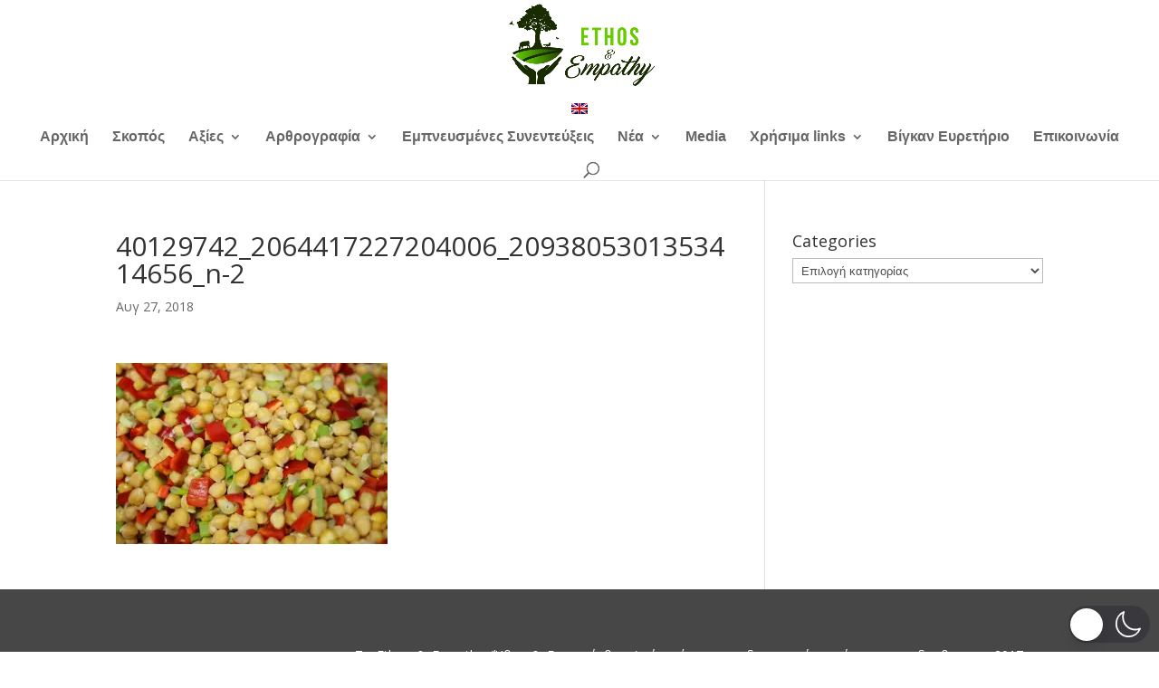

--- FILE ---
content_type: text/html; charset=UTF-8
request_url: https://ethosandempathy.org/2018/08/27/mia-anthropistiki-drasi-me-sevasmo-pros-ta-zoa-kai-to-perivallon/40129742_2064417227204006_2093805301353414656_n-2/
body_size: 13786
content:
<!DOCTYPE html>
<html lang="el"  data-wp-dark-mode-preset="0">
<head>
	<meta charset="UTF-8" />
<meta http-equiv="X-UA-Compatible" content="IE=edge">
	<link rel="pingback" href="https://ethosandempathy.org/xmlrpc.php" />

	<script type="text/javascript">
		document.documentElement.className = 'js';
	</script>

	<script>var et_site_url='https://ethosandempathy.org';var et_post_id='2256';function et_core_page_resource_fallback(a,b){"undefined"===typeof b&&(b=a.sheet.cssRules&&0===a.sheet.cssRules.length);b&&(a.onerror=null,a.onload=null,a.href?a.href=et_site_url+"/?et_core_page_resource="+a.id+et_post_id:a.src&&(a.src=et_site_url+"/?et_core_page_resource="+a.id+et_post_id))}
</script><meta name='robots' content='index, follow, max-image-preview:large, max-snippet:-1, max-video-preview:-1' />
<link rel="alternate" hreflang="el" href="https://ethosandempathy.org/2018/08/27/mia-anthropistiki-drasi-me-sevasmo-pros-ta-zoa-kai-to-perivallon/40129742_2064417227204006_2093805301353414656_n-2/" />
<link rel="alternate" hreflang="en-us" href="https://ethosandempathy.org/en/40129742_2064417227204006_2093805301353414656_n-2-2/" />
<link rel="alternate" hreflang="x-default" href="https://ethosandempathy.org/2018/08/27/mia-anthropistiki-drasi-me-sevasmo-pros-ta-zoa-kai-to-perivallon/40129742_2064417227204006_2093805301353414656_n-2/" />

	<!-- This site is optimized with the Yoast SEO plugin v20.11 - https://yoast.com/wordpress/plugins/seo/ -->
	<title>40129742_2064417227204006_2093805301353414656_n-2 - Ethos and Empathy</title>
	<link rel="canonical" href="https://ethosandempathy.org/2018/08/27/mia-anthropistiki-drasi-me-sevasmo-pros-ta-zoa-kai-to-perivallon/40129742_2064417227204006_2093805301353414656_n-2/" />
	<meta property="og:locale" content="el_GR" />
	<meta property="og:type" content="article" />
	<meta property="og:title" content="40129742_2064417227204006_2093805301353414656_n-2 - Ethos and Empathy" />
	<meta property="og:url" content="https://ethosandempathy.org/2018/08/27/mia-anthropistiki-drasi-me-sevasmo-pros-ta-zoa-kai-to-perivallon/40129742_2064417227204006_2093805301353414656_n-2/" />
	<meta property="og:site_name" content="Ethos and Empathy" />
	<meta property="og:image" content="https://ethosandempathy.org/2018/08/27/mia-anthropistiki-drasi-me-sevasmo-pros-ta-zoa-kai-to-perivallon/40129742_2064417227204006_2093805301353414656_n-2" />
	<meta property="og:image:width" content="2052" />
	<meta property="og:image:height" content="1368" />
	<meta property="og:image:type" content="image/jpeg" />
	<meta name="twitter:card" content="summary_large_image" />
	<script type="application/ld+json" class="yoast-schema-graph">{"@context":"https://schema.org","@graph":[{"@type":"WebPage","@id":"https://ethosandempathy.org/2018/08/27/mia-anthropistiki-drasi-me-sevasmo-pros-ta-zoa-kai-to-perivallon/40129742_2064417227204006_2093805301353414656_n-2/","url":"https://ethosandempathy.org/2018/08/27/mia-anthropistiki-drasi-me-sevasmo-pros-ta-zoa-kai-to-perivallon/40129742_2064417227204006_2093805301353414656_n-2/","name":"40129742_2064417227204006_2093805301353414656_n-2 - Ethos and Empathy","isPartOf":{"@id":"https://ethosandempathy.org/#website"},"primaryImageOfPage":{"@id":"https://ethosandempathy.org/2018/08/27/mia-anthropistiki-drasi-me-sevasmo-pros-ta-zoa-kai-to-perivallon/40129742_2064417227204006_2093805301353414656_n-2/#primaryimage"},"image":{"@id":"https://ethosandempathy.org/2018/08/27/mia-anthropistiki-drasi-me-sevasmo-pros-ta-zoa-kai-to-perivallon/40129742_2064417227204006_2093805301353414656_n-2/#primaryimage"},"thumbnailUrl":"https://i0.wp.com/ethosandempathy.org/wp-content/uploads/2018/08/40129742_2064417227204006_2093805301353414656_n-2-1.jpg?fit=2052%2C1368&ssl=1","datePublished":"2018-08-27T17:23:52+00:00","dateModified":"2018-08-27T17:23:52+00:00","breadcrumb":{"@id":"https://ethosandempathy.org/2018/08/27/mia-anthropistiki-drasi-me-sevasmo-pros-ta-zoa-kai-to-perivallon/40129742_2064417227204006_2093805301353414656_n-2/#breadcrumb"},"inLanguage":"el","potentialAction":[{"@type":"ReadAction","target":["https://ethosandempathy.org/2018/08/27/mia-anthropistiki-drasi-me-sevasmo-pros-ta-zoa-kai-to-perivallon/40129742_2064417227204006_2093805301353414656_n-2/"]}]},{"@type":"ImageObject","inLanguage":"el","@id":"https://ethosandempathy.org/2018/08/27/mia-anthropistiki-drasi-me-sevasmo-pros-ta-zoa-kai-to-perivallon/40129742_2064417227204006_2093805301353414656_n-2/#primaryimage","url":"https://i0.wp.com/ethosandempathy.org/wp-content/uploads/2018/08/40129742_2064417227204006_2093805301353414656_n-2-1.jpg?fit=2052%2C1368&ssl=1","contentUrl":"https://i0.wp.com/ethosandempathy.org/wp-content/uploads/2018/08/40129742_2064417227204006_2093805301353414656_n-2-1.jpg?fit=2052%2C1368&ssl=1"},{"@type":"BreadcrumbList","@id":"https://ethosandempathy.org/2018/08/27/mia-anthropistiki-drasi-me-sevasmo-pros-ta-zoa-kai-to-perivallon/40129742_2064417227204006_2093805301353414656_n-2/#breadcrumb","itemListElement":[{"@type":"ListItem","position":1,"name":"Home","item":"https://ethosandempathy.org/"},{"@type":"ListItem","position":2,"name":"Μία ανθρωπιστική δράση με σεβασμό προς το περιβάλλον και τα ζώα","item":"https://ethosandempathy.org/2018/08/27/mia-anthropistiki-drasi-me-sevasmo-pros-ta-zoa-kai-to-perivallon/"},{"@type":"ListItem","position":3,"name":"40129742_2064417227204006_2093805301353414656_n-2"}]},{"@type":"WebSite","@id":"https://ethosandempathy.org/#website","url":"https://ethosandempathy.org/","name":"Ethos and Empathy","description":"Ethos and Empathy","potentialAction":[{"@type":"SearchAction","target":{"@type":"EntryPoint","urlTemplate":"https://ethosandempathy.org/?s={search_term_string}"},"query-input":"required name=search_term_string"}],"inLanguage":"el"}]}</script>
	<!-- / Yoast SEO plugin. -->


<link rel='dns-prefetch' href='//stats.wp.com' />
<link rel='dns-prefetch' href='//fonts.googleapis.com' />
<link rel='dns-prefetch' href='//v0.wordpress.com' />
<link rel='dns-prefetch' href='//i0.wp.com' />
<link rel='dns-prefetch' href='//jetpack.wordpress.com' />
<link rel='dns-prefetch' href='//s0.wp.com' />
<link rel='dns-prefetch' href='//public-api.wordpress.com' />
<link rel='dns-prefetch' href='//0.gravatar.com' />
<link rel='dns-prefetch' href='//1.gravatar.com' />
<link rel='dns-prefetch' href='//2.gravatar.com' />
<link rel='dns-prefetch' href='//widgets.wp.com' />
<link rel="alternate" type="application/rss+xml" title="Ροή RSS &raquo; Ethos and Empathy" href="https://ethosandempathy.org/feed/" />
		<!-- This site uses the Google Analytics by ExactMetrics plugin v7.27.0 - Using Analytics tracking - https://www.exactmetrics.com/ -->
		<!-- Note: ExactMetrics is not currently configured on this site. The site owner needs to authenticate with Google Analytics in the ExactMetrics settings panel. -->
					<!-- No tracking code set -->
				<!-- / Google Analytics by ExactMetrics -->
		<script type="text/javascript">
/* <![CDATA[ */
window._wpemojiSettings = {"baseUrl":"https:\/\/s.w.org\/images\/core\/emoji\/15.0.3\/72x72\/","ext":".png","svgUrl":"https:\/\/s.w.org\/images\/core\/emoji\/15.0.3\/svg\/","svgExt":".svg","source":{"concatemoji":"https:\/\/ethosandempathy.org\/wp-includes\/js\/wp-emoji-release.min.js?ver=6.5.7"}};
/*! This file is auto-generated */
!function(i,n){var o,s,e;function c(e){try{var t={supportTests:e,timestamp:(new Date).valueOf()};sessionStorage.setItem(o,JSON.stringify(t))}catch(e){}}function p(e,t,n){e.clearRect(0,0,e.canvas.width,e.canvas.height),e.fillText(t,0,0);var t=new Uint32Array(e.getImageData(0,0,e.canvas.width,e.canvas.height).data),r=(e.clearRect(0,0,e.canvas.width,e.canvas.height),e.fillText(n,0,0),new Uint32Array(e.getImageData(0,0,e.canvas.width,e.canvas.height).data));return t.every(function(e,t){return e===r[t]})}function u(e,t,n){switch(t){case"flag":return n(e,"\ud83c\udff3\ufe0f\u200d\u26a7\ufe0f","\ud83c\udff3\ufe0f\u200b\u26a7\ufe0f")?!1:!n(e,"\ud83c\uddfa\ud83c\uddf3","\ud83c\uddfa\u200b\ud83c\uddf3")&&!n(e,"\ud83c\udff4\udb40\udc67\udb40\udc62\udb40\udc65\udb40\udc6e\udb40\udc67\udb40\udc7f","\ud83c\udff4\u200b\udb40\udc67\u200b\udb40\udc62\u200b\udb40\udc65\u200b\udb40\udc6e\u200b\udb40\udc67\u200b\udb40\udc7f");case"emoji":return!n(e,"\ud83d\udc26\u200d\u2b1b","\ud83d\udc26\u200b\u2b1b")}return!1}function f(e,t,n){var r="undefined"!=typeof WorkerGlobalScope&&self instanceof WorkerGlobalScope?new OffscreenCanvas(300,150):i.createElement("canvas"),a=r.getContext("2d",{willReadFrequently:!0}),o=(a.textBaseline="top",a.font="600 32px Arial",{});return e.forEach(function(e){o[e]=t(a,e,n)}),o}function t(e){var t=i.createElement("script");t.src=e,t.defer=!0,i.head.appendChild(t)}"undefined"!=typeof Promise&&(o="wpEmojiSettingsSupports",s=["flag","emoji"],n.supports={everything:!0,everythingExceptFlag:!0},e=new Promise(function(e){i.addEventListener("DOMContentLoaded",e,{once:!0})}),new Promise(function(t){var n=function(){try{var e=JSON.parse(sessionStorage.getItem(o));if("object"==typeof e&&"number"==typeof e.timestamp&&(new Date).valueOf()<e.timestamp+604800&&"object"==typeof e.supportTests)return e.supportTests}catch(e){}return null}();if(!n){if("undefined"!=typeof Worker&&"undefined"!=typeof OffscreenCanvas&&"undefined"!=typeof URL&&URL.createObjectURL&&"undefined"!=typeof Blob)try{var e="postMessage("+f.toString()+"("+[JSON.stringify(s),u.toString(),p.toString()].join(",")+"));",r=new Blob([e],{type:"text/javascript"}),a=new Worker(URL.createObjectURL(r),{name:"wpTestEmojiSupports"});return void(a.onmessage=function(e){c(n=e.data),a.terminate(),t(n)})}catch(e){}c(n=f(s,u,p))}t(n)}).then(function(e){for(var t in e)n.supports[t]=e[t],n.supports.everything=n.supports.everything&&n.supports[t],"flag"!==t&&(n.supports.everythingExceptFlag=n.supports.everythingExceptFlag&&n.supports[t]);n.supports.everythingExceptFlag=n.supports.everythingExceptFlag&&!n.supports.flag,n.DOMReady=!1,n.readyCallback=function(){n.DOMReady=!0}}).then(function(){return e}).then(function(){var e;n.supports.everything||(n.readyCallback(),(e=n.source||{}).concatemoji?t(e.concatemoji):e.wpemoji&&e.twemoji&&(t(e.twemoji),t(e.wpemoji)))}))}((window,document),window._wpemojiSettings);
/* ]]> */
</script>
<meta content="Divi v.3.18.9" name="generator"/><style id='wp-emoji-styles-inline-css' type='text/css'>

	img.wp-smiley, img.emoji {
		display: inline !important;
		border: none !important;
		box-shadow: none !important;
		height: 1em !important;
		width: 1em !important;
		margin: 0 0.07em !important;
		vertical-align: -0.1em !important;
		background: none !important;
		padding: 0 !important;
	}
</style>
<link rel='stylesheet' id='wp-block-library-css' href='https://ethosandempathy.org/wp-includes/css/dist/block-library/style.min.css?ver=6.5.7' type='text/css' media='all' />
<style id='wp-block-library-inline-css' type='text/css'>
.has-text-align-justify{text-align:justify;}
</style>
<link rel='stylesheet' id='jetpack-videopress-video-block-view-css' href='https://ethosandempathy.org/wp-content/plugins/jetpack/jetpack_vendor/automattic/jetpack-videopress/build/block-editor/blocks/video/view.css?minify=false&#038;ver=34ae973733627b74a14e' type='text/css' media='all' />
<link rel='stylesheet' id='mediaelement-css' href='https://ethosandempathy.org/wp-includes/js/mediaelement/mediaelementplayer-legacy.min.css?ver=4.2.17' type='text/css' media='all' />
<link rel='stylesheet' id='wp-mediaelement-css' href='https://ethosandempathy.org/wp-includes/js/mediaelement/wp-mediaelement.min.css?ver=6.5.7' type='text/css' media='all' />
<style id='classic-theme-styles-inline-css' type='text/css'>
/*! This file is auto-generated */
.wp-block-button__link{color:#fff;background-color:#32373c;border-radius:9999px;box-shadow:none;text-decoration:none;padding:calc(.667em + 2px) calc(1.333em + 2px);font-size:1.125em}.wp-block-file__button{background:#32373c;color:#fff;text-decoration:none}
</style>
<style id='global-styles-inline-css' type='text/css'>
body{--wp--preset--color--black: #000000;--wp--preset--color--cyan-bluish-gray: #abb8c3;--wp--preset--color--white: #ffffff;--wp--preset--color--pale-pink: #f78da7;--wp--preset--color--vivid-red: #cf2e2e;--wp--preset--color--luminous-vivid-orange: #ff6900;--wp--preset--color--luminous-vivid-amber: #fcb900;--wp--preset--color--light-green-cyan: #7bdcb5;--wp--preset--color--vivid-green-cyan: #00d084;--wp--preset--color--pale-cyan-blue: #8ed1fc;--wp--preset--color--vivid-cyan-blue: #0693e3;--wp--preset--color--vivid-purple: #9b51e0;--wp--preset--gradient--vivid-cyan-blue-to-vivid-purple: linear-gradient(135deg,rgba(6,147,227,1) 0%,rgb(155,81,224) 100%);--wp--preset--gradient--light-green-cyan-to-vivid-green-cyan: linear-gradient(135deg,rgb(122,220,180) 0%,rgb(0,208,130) 100%);--wp--preset--gradient--luminous-vivid-amber-to-luminous-vivid-orange: linear-gradient(135deg,rgba(252,185,0,1) 0%,rgba(255,105,0,1) 100%);--wp--preset--gradient--luminous-vivid-orange-to-vivid-red: linear-gradient(135deg,rgba(255,105,0,1) 0%,rgb(207,46,46) 100%);--wp--preset--gradient--very-light-gray-to-cyan-bluish-gray: linear-gradient(135deg,rgb(238,238,238) 0%,rgb(169,184,195) 100%);--wp--preset--gradient--cool-to-warm-spectrum: linear-gradient(135deg,rgb(74,234,220) 0%,rgb(151,120,209) 20%,rgb(207,42,186) 40%,rgb(238,44,130) 60%,rgb(251,105,98) 80%,rgb(254,248,76) 100%);--wp--preset--gradient--blush-light-purple: linear-gradient(135deg,rgb(255,206,236) 0%,rgb(152,150,240) 100%);--wp--preset--gradient--blush-bordeaux: linear-gradient(135deg,rgb(254,205,165) 0%,rgb(254,45,45) 50%,rgb(107,0,62) 100%);--wp--preset--gradient--luminous-dusk: linear-gradient(135deg,rgb(255,203,112) 0%,rgb(199,81,192) 50%,rgb(65,88,208) 100%);--wp--preset--gradient--pale-ocean: linear-gradient(135deg,rgb(255,245,203) 0%,rgb(182,227,212) 50%,rgb(51,167,181) 100%);--wp--preset--gradient--electric-grass: linear-gradient(135deg,rgb(202,248,128) 0%,rgb(113,206,126) 100%);--wp--preset--gradient--midnight: linear-gradient(135deg,rgb(2,3,129) 0%,rgb(40,116,252) 100%);--wp--preset--font-size--small: 13px;--wp--preset--font-size--medium: 20px;--wp--preset--font-size--large: 36px;--wp--preset--font-size--x-large: 42px;--wp--preset--spacing--20: 0.44rem;--wp--preset--spacing--30: 0.67rem;--wp--preset--spacing--40: 1rem;--wp--preset--spacing--50: 1.5rem;--wp--preset--spacing--60: 2.25rem;--wp--preset--spacing--70: 3.38rem;--wp--preset--spacing--80: 5.06rem;--wp--preset--shadow--natural: 6px 6px 9px rgba(0, 0, 0, 0.2);--wp--preset--shadow--deep: 12px 12px 50px rgba(0, 0, 0, 0.4);--wp--preset--shadow--sharp: 6px 6px 0px rgba(0, 0, 0, 0.2);--wp--preset--shadow--outlined: 6px 6px 0px -3px rgba(255, 255, 255, 1), 6px 6px rgba(0, 0, 0, 1);--wp--preset--shadow--crisp: 6px 6px 0px rgba(0, 0, 0, 1);}:where(.is-layout-flex){gap: 0.5em;}:where(.is-layout-grid){gap: 0.5em;}body .is-layout-flex{display: flex;}body .is-layout-flex{flex-wrap: wrap;align-items: center;}body .is-layout-flex > *{margin: 0;}body .is-layout-grid{display: grid;}body .is-layout-grid > *{margin: 0;}:where(.wp-block-columns.is-layout-flex){gap: 2em;}:where(.wp-block-columns.is-layout-grid){gap: 2em;}:where(.wp-block-post-template.is-layout-flex){gap: 1.25em;}:where(.wp-block-post-template.is-layout-grid){gap: 1.25em;}.has-black-color{color: var(--wp--preset--color--black) !important;}.has-cyan-bluish-gray-color{color: var(--wp--preset--color--cyan-bluish-gray) !important;}.has-white-color{color: var(--wp--preset--color--white) !important;}.has-pale-pink-color{color: var(--wp--preset--color--pale-pink) !important;}.has-vivid-red-color{color: var(--wp--preset--color--vivid-red) !important;}.has-luminous-vivid-orange-color{color: var(--wp--preset--color--luminous-vivid-orange) !important;}.has-luminous-vivid-amber-color{color: var(--wp--preset--color--luminous-vivid-amber) !important;}.has-light-green-cyan-color{color: var(--wp--preset--color--light-green-cyan) !important;}.has-vivid-green-cyan-color{color: var(--wp--preset--color--vivid-green-cyan) !important;}.has-pale-cyan-blue-color{color: var(--wp--preset--color--pale-cyan-blue) !important;}.has-vivid-cyan-blue-color{color: var(--wp--preset--color--vivid-cyan-blue) !important;}.has-vivid-purple-color{color: var(--wp--preset--color--vivid-purple) !important;}.has-black-background-color{background-color: var(--wp--preset--color--black) !important;}.has-cyan-bluish-gray-background-color{background-color: var(--wp--preset--color--cyan-bluish-gray) !important;}.has-white-background-color{background-color: var(--wp--preset--color--white) !important;}.has-pale-pink-background-color{background-color: var(--wp--preset--color--pale-pink) !important;}.has-vivid-red-background-color{background-color: var(--wp--preset--color--vivid-red) !important;}.has-luminous-vivid-orange-background-color{background-color: var(--wp--preset--color--luminous-vivid-orange) !important;}.has-luminous-vivid-amber-background-color{background-color: var(--wp--preset--color--luminous-vivid-amber) !important;}.has-light-green-cyan-background-color{background-color: var(--wp--preset--color--light-green-cyan) !important;}.has-vivid-green-cyan-background-color{background-color: var(--wp--preset--color--vivid-green-cyan) !important;}.has-pale-cyan-blue-background-color{background-color: var(--wp--preset--color--pale-cyan-blue) !important;}.has-vivid-cyan-blue-background-color{background-color: var(--wp--preset--color--vivid-cyan-blue) !important;}.has-vivid-purple-background-color{background-color: var(--wp--preset--color--vivid-purple) !important;}.has-black-border-color{border-color: var(--wp--preset--color--black) !important;}.has-cyan-bluish-gray-border-color{border-color: var(--wp--preset--color--cyan-bluish-gray) !important;}.has-white-border-color{border-color: var(--wp--preset--color--white) !important;}.has-pale-pink-border-color{border-color: var(--wp--preset--color--pale-pink) !important;}.has-vivid-red-border-color{border-color: var(--wp--preset--color--vivid-red) !important;}.has-luminous-vivid-orange-border-color{border-color: var(--wp--preset--color--luminous-vivid-orange) !important;}.has-luminous-vivid-amber-border-color{border-color: var(--wp--preset--color--luminous-vivid-amber) !important;}.has-light-green-cyan-border-color{border-color: var(--wp--preset--color--light-green-cyan) !important;}.has-vivid-green-cyan-border-color{border-color: var(--wp--preset--color--vivid-green-cyan) !important;}.has-pale-cyan-blue-border-color{border-color: var(--wp--preset--color--pale-cyan-blue) !important;}.has-vivid-cyan-blue-border-color{border-color: var(--wp--preset--color--vivid-cyan-blue) !important;}.has-vivid-purple-border-color{border-color: var(--wp--preset--color--vivid-purple) !important;}.has-vivid-cyan-blue-to-vivid-purple-gradient-background{background: var(--wp--preset--gradient--vivid-cyan-blue-to-vivid-purple) !important;}.has-light-green-cyan-to-vivid-green-cyan-gradient-background{background: var(--wp--preset--gradient--light-green-cyan-to-vivid-green-cyan) !important;}.has-luminous-vivid-amber-to-luminous-vivid-orange-gradient-background{background: var(--wp--preset--gradient--luminous-vivid-amber-to-luminous-vivid-orange) !important;}.has-luminous-vivid-orange-to-vivid-red-gradient-background{background: var(--wp--preset--gradient--luminous-vivid-orange-to-vivid-red) !important;}.has-very-light-gray-to-cyan-bluish-gray-gradient-background{background: var(--wp--preset--gradient--very-light-gray-to-cyan-bluish-gray) !important;}.has-cool-to-warm-spectrum-gradient-background{background: var(--wp--preset--gradient--cool-to-warm-spectrum) !important;}.has-blush-light-purple-gradient-background{background: var(--wp--preset--gradient--blush-light-purple) !important;}.has-blush-bordeaux-gradient-background{background: var(--wp--preset--gradient--blush-bordeaux) !important;}.has-luminous-dusk-gradient-background{background: var(--wp--preset--gradient--luminous-dusk) !important;}.has-pale-ocean-gradient-background{background: var(--wp--preset--gradient--pale-ocean) !important;}.has-electric-grass-gradient-background{background: var(--wp--preset--gradient--electric-grass) !important;}.has-midnight-gradient-background{background: var(--wp--preset--gradient--midnight) !important;}.has-small-font-size{font-size: var(--wp--preset--font-size--small) !important;}.has-medium-font-size{font-size: var(--wp--preset--font-size--medium) !important;}.has-large-font-size{font-size: var(--wp--preset--font-size--large) !important;}.has-x-large-font-size{font-size: var(--wp--preset--font-size--x-large) !important;}
.wp-block-navigation a:where(:not(.wp-element-button)){color: inherit;}
:where(.wp-block-post-template.is-layout-flex){gap: 1.25em;}:where(.wp-block-post-template.is-layout-grid){gap: 1.25em;}
:where(.wp-block-columns.is-layout-flex){gap: 2em;}:where(.wp-block-columns.is-layout-grid){gap: 2em;}
.wp-block-pullquote{font-size: 1.5em;line-height: 1.6;}
</style>
<link nowprocket data-no-minify="1" data-no-optimize="1" rel='stylesheet' id='wp-dark-mode-css' href='https://ethosandempathy.org/wp-content/plugins/wp-dark-mode/assets/css/app.min.css?ver=5.0.2' type='text/css' media='all' />
<style id='wp-dark-mode-inline-css' type='text/css'>
html[data-wp-dark-mode-active], [data-wp-dark-mode-loading] {--wp-dark-mode-body-filter:brightness(100%) contrast(90%) grayscale(0%) sepia(10%);--wp-dark-mode-grayscale:0%;--wp-dark-mode-img-brightness:100%;--wp-dark-mode-img-grayscale:0%;--wp-dark-mode-video-brightness:100%;--wp-dark-mode-video-grayscale:0%;--wp-dark-mode-large-font-sized:1em;}.wp-dark-mode-active, [data-wp-dark-mode] {--wp-dark-mode-background-color:#232323;--wp-dark-mode-text-color:#f0f0f0; }
</style>
<link rel='stylesheet' id='wpml-legacy-horizontal-list-0-css' href='https://ethosandempathy.org/wp-content/plugins/sitepress-multilingual-cms/templates/language-switchers/legacy-list-horizontal/style.min.css?ver=1' type='text/css' media='all' />
<link rel='stylesheet' id='et_monarch-css-css' href='https://ethosandempathy.org/wp-content/plugins/monarch/css/style.css?ver=1.4.12' type='text/css' media='all' />
<link rel='stylesheet' id='et-gf-open-sans-css' href='https://fonts.googleapis.com/css?family=Open+Sans:400,700' type='text/css' media='all' />
<link rel='stylesheet' id='divi-fonts-css' href='https://fonts.googleapis.com/css?family=Open+Sans:300italic,400italic,600italic,700italic,800italic,400,300,600,700,800&#038;subset=latin,latin-ext' type='text/css' media='all' />
<link rel='stylesheet' id='divi-style-css' href='https://ethosandempathy.org/wp-content/themes/Divi3/style.css?ver=3.18.9' type='text/css' media='all' />
<link rel='stylesheet' id='newsletter-css' href='https://ethosandempathy.org/wp-content/plugins/newsletter/style.css?ver=8.3.8' type='text/css' media='all' />
<link rel='stylesheet' id='dashicons-css' href='https://ethosandempathy.org/wp-includes/css/dashicons.min.css?ver=6.5.7' type='text/css' media='all' />
<link rel='stylesheet' id='igniteup-front-compulsory-css' href='https://ethosandempathy.org/wp-content/plugins/igniteup/includes/css/front-compulsory.css?ver=3.4.1' type='text/css' media='all' />
<link rel='stylesheet' id='jetpack_css-css' href='https://ethosandempathy.org/wp-content/plugins/jetpack/css/jetpack.css?ver=12.3.1' type='text/css' media='all' />
<script type="text/javascript" id="wp-dark-mode-js-extra">
/* <![CDATA[ */
var wp_dark_mode_json = {"ajax_url":"https:\/\/ethosandempathy.org\/wp-admin\/admin-ajax.php","nonce":"911c561ead","is_pro":"","version":"5.0.2","is_excluded":"","excluded_elements":" #wpadminbar, .wp-dark-mode-switch, .elementor-button-content-wrapper","options":{"frontend_enabled":true,"frontend_mode":"device","frontend_time_starts":"06:00 PM","frontend_time_ends":"06:00 AM","frontend_custom_css":"","frontend_remember_choice":true,"admin_enabled":false,"admin_enabled_block_editor":true,"floating_switch_enabled":true,"floating_switch_style":3,"floating_switch_size":"1.2","floating_switch_size_custom":100,"floating_switch_position":"right","floating_switch_position_side":"right","floating_switch_position_side_value":10,"floating_switch_position_bottom_value":10,"floating_switch_enabled_attention_effect":true,"floating_switch_attention_effect":"wobble","floating_switch_enabled_cta":false,"floating_switch_cta_text":"","floating_switch_cta_color":"","floating_switch_cta_background":"","floating_switch_enabled_custom_icons":false,"floating_switch_icon_light":"","floating_switch_icon_dark":"","floating_switch_enabled_custom_texts":false,"floating_switch_text_light":"Light","floating_switch_text_dark":"Dark","menu_switch_enabled":false,"content_switch_enabled_top_of_posts":false,"content_switch_enabled_top_of_pages":false,"content_switch_style":1,"color_mode":"automatic","color_presets":[{"name":"Gold","bg":"#000","secondary_bg":"#000","text":"#dfdedb","link":"#e58c17","link_hover":"#e58c17","input_bg":"#000","input_text":"#dfdedb","input_placeholder":"#dfdedb","button_text":"#dfdedb","button_hover_text":"#dfdedb","button_bg":"#141414","button_hover_bg":"#141414","button_border":"#1e1e1e","enable_scrollbar":false,"scrollbar_track":"#141414","scrollbar_thumb":"#dfdedb"},{"name":"Sapphire","bg":"#1B2836","secondary_bg":"#1B2836","text":"#fff","link":"#459BE6","link_hover":"#459BE6","input_bg":"#1B2836","input_text":"#fff","input_placeholder":"#fff","button_text":"#fff","button_hover_text":"#fff","button_bg":"#2f3c4a","button_hover_bg":"#2f3c4a","button_border":"#394654","enable_scrollbar":false,"scrollbar_track":"#1B2836","scrollbar_thumb":"#fff"},{"name":"Fuchsia","bg":"#1E0024","secondary_bg":"#1E0024","text":"#fff","link":"#E251FF","link_hover":"#E251FF","input_bg":"#1E0024","input_text":"#fff","input_placeholder":"#fff","button_text":"#fff","button_hover_text":"#fff","button_bg":"#321438","button_hover_bg":"#321438","button_border":"#321438","enable_scrollbar":false,"scrollbar_track":"#1E0024","scrollbar_thumb":"#fff"},{"name":"Rose","bg":"#270000","secondary_bg":"#270000","text":"#fff","link":"#FF7878","link_hover":"#FF7878","input_bg":"#270000","input_text":"#fff","input_placeholder":"#fff","button_text":"#fff","button_hover_text":"#fff","button_bg":"#3b1414","button_hover_bg":"#3b1414","button_border":"#451e1e","enable_scrollbar":false,"scrollbar_track":"#270000","scrollbar_thumb":"#fff"},{"name":"Violet","bg":"#160037","secondary_bg":"#160037","text":"#EBEBEB","link":"#B381FF","link_hover":"#B381FF","input_bg":"#160037","input_text":"#EBEBEB","input_placeholder":"#EBEBEB","button_text":"#EBEBEB","button_hover_text":"#EBEBEB","button_bg":"#2a144b","button_hover_bg":"#2a144b","button_border":"#341e55","enable_scrollbar":false,"scrollbar_track":"#160037","scrollbar_thumb":"#EBEBEB"},{"name":"Pink","bg":"#121212","secondary_bg":"#121212","text":"#E6E6E6","link":"#FF9191","link_hover":"#FF9191","input_bg":"#121212","input_text":"#E6E6E6","input_placeholder":"#E6E6E6","button_text":"#E6E6E6","button_hover_text":"#E6E6E6","button_bg":"#262626","button_hover_bg":"#262626","button_border":"#303030","enable_scrollbar":false,"scrollbar_track":"#121212","scrollbar_thumb":"#E6E6E6"},{"name":"Kelly","bg":"#000A3B","secondary_bg":"#000A3B","text":"#FFFFFF","link":"#3AFF82","link_hover":"#3AFF82","input_bg":"#000A3B","input_text":"#FFFFFF","input_placeholder":"#FFFFFF","button_text":"#FFFFFF","button_hover_text":"#FFFFFF","button_bg":"#141e4f","button_hover_bg":"#141e4f","button_border":"#1e2859","enable_scrollbar":false,"scrollbar_track":"#000A3B","scrollbar_thumb":"#FFFFFF"},{"name":"Magenta","bg":"#171717","secondary_bg":"#171717","text":"#BFB7C0","link":"#F776F0","link_hover":"#F776F0","input_bg":"#171717","input_text":"#BFB7C0","input_placeholder":"#BFB7C0","button_text":"#BFB7C0","button_hover_text":"#BFB7C0","button_bg":"#2b2b2b","button_hover_bg":"#2b2b2b","button_border":"#353535","enable_scrollbar":false,"scrollbar_track":"#171717","scrollbar_thumb":"#BFB7C0"},{"name":"Green","bg":"#003711","secondary_bg":"#003711","text":"#FFFFFF","link":"#84FF6D","link_hover":"#84FF6D","input_bg":"#003711","input_text":"#FFFFFF","input_placeholder":"#FFFFFF","button_text":"#FFFFFF","button_hover_text":"#FFFFFF","button_bg":"#144b25","button_hover_bg":"#144b25","button_border":"#1e552f","enable_scrollbar":false,"scrollbar_track":"#003711","scrollbar_thumb":"#FFFFFF"},{"name":"Orange","bg":"#23243A","secondary_bg":"#23243A","text":"#D6CB99","link":"#FF9323","link_hover":"#FF9323","input_bg":"#23243A","input_text":"#D6CB99","input_placeholder":"#D6CB99","button_text":"#D6CB99","button_hover_text":"#D6CB99","button_bg":"#37384e","button_hover_bg":"#37384e","button_border":"#414258","enable_scrollbar":false,"scrollbar_track":"#23243A","scrollbar_thumb":"#D6CB99"},{"name":"Yellow","bg":"#151819","secondary_bg":"#151819","text":"#D5D6D7","link":"#DAA40B","link_hover":"#DAA40B","input_bg":"#151819","input_text":"#D5D6D7","input_placeholder":"#D5D6D7","button_text":"#D5D6D7","button_hover_text":"#D5D6D7","button_bg":"#292c2d","button_hover_bg":"#292c2d","button_border":"#333637","enable_scrollbar":false,"scrollbar_track":"#151819","scrollbar_thumb":"#D5D6D7"},{"name":"Facebook","bg":"#18191A","secondary_bg":"#18191A","text":"#DCDEE3","link":"#2D88FF","link_hover":"#2D88FF","input_bg":"#18191A","input_text":"#DCDEE3","input_placeholder":"#DCDEE3","button_text":"#DCDEE3","button_hover_text":"#DCDEE3","button_bg":"#2c2d2e","button_hover_bg":"#2c2d2e","button_border":"#363738","enable_scrollbar":false,"scrollbar_track":"#18191A","scrollbar_thumb":"#DCDEE3"},{"name":"Twitter","bg":"#141d26","secondary_bg":"#141d26","text":"#fff","link":"#1C9CEA","link_hover":"#1C9CEA","input_bg":"#141d26","input_text":"#fff","input_placeholder":"#fff","button_text":"#fff","button_hover_text":"#fff","button_bg":"#28313a","button_hover_bg":"#28313a","button_border":"#323b44","enable_scrollbar":false,"scrollbar_track":"#141d26","scrollbar_thumb":"#fff"}],"color_preset_id":0,"color_filter_brightness":100,"color_filter_contrast":90,"color_filter_grayscale":0,"color_filter_sepia":10,"image_replaces":[],"image_enabled_low_brightness":false,"image_brightness":80,"image_low_brightness_excludes":[],"image_enabled_low_grayscale":false,"image_grayscale":0,"image_low_grayscale_excludes":[],"video_replaces":[],"video_enabled_low_brightness":false,"video_brightness":80,"video_low_brightness_excludes":[],"video_enabled_low_grayscale":false,"video_grayscale":0,"video_low_grayscale_excludes":[],"animation_enabled":false,"animation_name":"fade-in","performance_track_dynamic_content":false,"performance_load_scripts_in_footer":false,"performance_execute_as":"sync","excludes_elements":"","excludes_elements_includes":"","excludes_posts":[],"excludes_posts_all":false,"excludes_posts_except":[],"excludes_taxonomies":[],"excludes_taxonomies_all":false,"excludes_taxonomies_except":[],"excludes_wc_products":[],"excludes_wc_products_all":false,"excludes_wc_products_except":[],"excludes_wc_categories":[],"excludes_wc_categories_all":false,"excludes_wc_categories_except":[],"accessibility_enabled_keyboard_shortcut":true,"accessibility_enabled_url_param":false,"typography_enabled":false,"typography_font_size":"1.2","typography_font_size_custom":100,"analytics_enabled":false,"analytics_enabled_dashboard_widget":true,"analytics_enabled_email_reporting":false,"analytics_email_reporting_frequency":"daily","analytics_email_reporting_address":"","analytics_email_reporting_subject":"WP Dark Mode Analytics Report"},"analytics_enabled":"","url":{"ajax":"https:\/\/ethosandempathy.org\/wp-admin\/admin-ajax.php","home":"https:\/\/ethosandempathy.org","admin":"https:\/\/ethosandempathy.org\/wp-admin\/","assets":"https:\/\/ethosandempathy.org\/wp-content\/plugins\/wp-dark-mode\/assets\/"},"debug":""};
/* ]]> */
</script>
<script type="text/javascript" nowprocket data-no-minify="1" data-no-optimize="1" src="https://ethosandempathy.org/wp-content/plugins/wp-dark-mode/assets/js/app.min.js?ver=5.0.2" id="wp-dark-mode-js"></script>
<script type="text/javascript" src="https://ethosandempathy.org/wp-includes/js/jquery/jquery.min.js?ver=3.7.1" id="jquery-core-js"></script>
<script type="text/javascript" src="https://ethosandempathy.org/wp-includes/js/jquery/jquery-migrate.min.js?ver=3.4.1" id="jquery-migrate-js"></script>
<link rel="https://api.w.org/" href="https://ethosandempathy.org/wp-json/" /><link rel="alternate" type="application/json" href="https://ethosandempathy.org/wp-json/wp/v2/media/2256" /><link rel="EditURI" type="application/rsd+xml" title="RSD" href="https://ethosandempathy.org/xmlrpc.php?rsd" />
<meta name="generator" content="WordPress 6.5.7" />
<link rel='shortlink' href='https://wp.me/a98AYr-Ao' />
<link rel="alternate" type="application/json+oembed" href="https://ethosandempathy.org/wp-json/oembed/1.0/embed?url=https%3A%2F%2Fethosandempathy.org%2F2018%2F08%2F27%2Fmia-anthropistiki-drasi-me-sevasmo-pros-ta-zoa-kai-to-perivallon%2F40129742_2064417227204006_2093805301353414656_n-2%2F" />
<link rel="alternate" type="text/xml+oembed" href="https://ethosandempathy.org/wp-json/oembed/1.0/embed?url=https%3A%2F%2Fethosandempathy.org%2F2018%2F08%2F27%2Fmia-anthropistiki-drasi-me-sevasmo-pros-ta-zoa-kai-to-perivallon%2F40129742_2064417227204006_2093805301353414656_n-2%2F&#038;format=xml" />
<meta name="generator" content="WPML ver:4.6.13 stt:1,13;" />
<script type="text/javascript">igniteup_ajaxurl = "https://ethosandempathy.org/wp-admin/admin-ajax.php";</script>	<style>img#wpstats{display:none}</style>
		<style type="text/css" id="et-social-custom-css">
				 
			</style><meta name="viewport" content="width=device-width, initial-scale=1.0, maximum-scale=1.0, user-scalable=0" /><script>
jQuery(function($){
 
 var olddays = $('.et_pb_countdown_timer .days .value');
 
 // Clone the days and hide the original
 olddays.each(function(){
 var oldday = $(this);
 oldday.after(oldday.clone().removeClass('value').addClass('new-value'));
 }).hide();
 
 // Update the clone each second, removing the trailing zero
 (function update_days() {
 olddays.each(function(){
 var oldday = $(this);
 var days = oldday.html();
 if (days.substr(0,1) == '0') { days = days.slice(1); }
 oldday.next().html(days);
 });
 setTimeout(function(){ update_days(); }, 1000);
 })()

});
</script><link rel="icon" href="https://i0.wp.com/ethosandempathy.org/wp-content/uploads/2017/09/cropped-Favicon-png.png?fit=32%2C32&#038;ssl=1" sizes="32x32" />
<link rel="icon" href="https://i0.wp.com/ethosandempathy.org/wp-content/uploads/2017/09/cropped-Favicon-png.png?fit=192%2C192&#038;ssl=1" sizes="192x192" />
<link rel="apple-touch-icon" href="https://i0.wp.com/ethosandempathy.org/wp-content/uploads/2017/09/cropped-Favicon-png.png?fit=180%2C180&#038;ssl=1" />
<meta name="msapplication-TileImage" content="https://i0.wp.com/ethosandempathy.org/wp-content/uploads/2017/09/cropped-Favicon-png.png?fit=270%2C270&#038;ssl=1" />
<link rel="stylesheet" id="et-divi-customizer-global-cached-inline-styles" href="https://ethosandempathy.org/wp-content/cache/et/global/et-divi-customizer-global-17681610043717.min.css" onerror="et_core_page_resource_fallback(this, true)" onload="et_core_page_resource_fallback(this)" /></head>
<body class="attachment attachment-template-default single single-attachment postid-2256 attachmentid-2256 attachment-jpeg et_bloom et_monarch et_pb_button_helper_class et_fullwidth_nav et_fixed_nav et_show_nav et_cover_background osx et_pb_gutters2 et_primary_nav_dropdown_animation_fade et_secondary_nav_dropdown_animation_fade et_pb_footer_columns_1_4__3_4 et_header_style_centered et_right_sidebar et_divi_theme et-db et_minified_js et_minified_css">
	<div id="page-container">

	
	
			<header id="main-header" data-height-onload="99">
			<div class="container clearfix et_menu_container">
							<div class="logo_container">
					<span class="logo_helper"></span>
					<a href="https://ethosandempathy.org/">
						<img src="https://ethosandempathy.org/wp-content/uploads/2017/09/ETHOSSIDE.png" alt="Ethos and Empathy" id="logo" data-height-percentage="100" />
					</a>
				</div>
						
<div class="wpml-ls-statics-shortcode_actions wpml-ls wpml-ls-legacy-list-horizontal">
	<ul><li class="wpml-ls-slot-shortcode_actions wpml-ls-item wpml-ls-item-en wpml-ls-first-item wpml-ls-last-item wpml-ls-item-legacy-list-horizontal">
				<a href="https://ethosandempathy.org/en/40129742_2064417227204006_2093805301353414656_n-2-2/" class="wpml-ls-link">
                                                        <img
            class="wpml-ls-flag"
            src="https://ethosandempathy.org/wp-content/plugins/sitepress-multilingual-cms/res/flags/en.png"
            alt="Αγγλικα"
            width=18
            height=12
    /></a>
			</li></ul>
</div>
				<div id="et-top-navigation" data-height="99" data-fixed-height="40">
											<nav id="top-menu-nav">
						<ul id="top-menu" class="nav"><li id="menu-item-169" class="menu-item menu-item-type-post_type menu-item-object-page menu-item-home menu-item-169"><a href="https://ethosandempathy.org/">Αρχική</a></li>
<li id="menu-item-178" class="menu-item menu-item-type-post_type menu-item-object-page menu-item-178"><a href="https://ethosandempathy.org/our-goal/">Σκοπός</a></li>
<li id="menu-item-568" class="menu-item menu-item-type-custom menu-item-object-custom menu-item-has-children menu-item-568"><a href="#">Αξίες</a>
<ul class="sub-menu">
	<li id="menu-item-171" class="menu-item menu-item-type-post_type menu-item-object-page menu-item-171"><a href="https://ethosandempathy.org/aksies/antispeciesism-veganism/">Αντισπισισμός – Βιγκανισμός</a></li>
	<li id="menu-item-173" class="menu-item menu-item-type-post_type menu-item-object-page menu-item-173"><a href="https://ethosandempathy.org/aksies/oikologia-zero-waste/">Οικολογία / Zero Waste</a></li>
</ul>
</li>
<li id="menu-item-591" class="menu-item menu-item-type-custom menu-item-object-custom menu-item-has-children menu-item-591"><a href="#">Αρθρογραφία</a>
<ul class="sub-menu">
	<li id="menu-item-5675" class="menu-item menu-item-type-post_type menu-item-object-page menu-item-5675"><a href="https://ethosandempathy.org/arthrografia/aeroporia-kai-perivallon/">Αεροπορία &#038; Περιβάλλον</a></li>
	<li id="menu-item-213" class="menu-item menu-item-type-post_type menu-item-object-page menu-item-213"><a href="https://ethosandempathy.org/arthrografia/antispeciesism-veganism/">Αντισπισισμός – Βιγκανισμός</a></li>
	<li id="menu-item-212" class="menu-item menu-item-type-post_type menu-item-object-page menu-item-212"><a href="https://ethosandempathy.org/arthrografia/fair-trade/">Δίκαιο (;) Εμπόριο / Ανθρ. Δικαιώματα</a></li>
	<li id="menu-item-211" class="menu-item menu-item-type-post_type menu-item-object-page menu-item-211"><a href="https://ethosandempathy.org/arthrografia/ecology-zero-waste/">Οικολογία / Zero Waste</a></li>
	<li id="menu-item-5111" class="menu-item menu-item-type-post_type menu-item-object-page menu-item-5111"><a href="https://ethosandempathy.org/arthrografia/yperplithismosklimatikikatarreusi/">Υπερπληθυσμός &#038; Κλιματική κατάρρευση</a></li>
	<li id="menu-item-235" class="menu-item menu-item-type-post_type menu-item-object-page menu-item-235"><a href="https://ethosandempathy.org/arthrografia/ethos-empathy-team/">Ethos &#038; Empathy Team et al.</a></li>
</ul>
</li>
<li id="menu-item-4659" class="menu-item menu-item-type-taxonomy menu-item-object-category menu-item-4659"><a href="https://ethosandempathy.org/category/sinenteykseis/">Εμπνευσμένες Συνεντεύξεις</a></li>
<li id="menu-item-590" class="menu-item menu-item-type-custom menu-item-object-custom menu-item-has-children menu-item-590"><a href="#">Νέα</a>
<ul class="sub-menu">
	<li id="menu-item-253" class="menu-item menu-item-type-post_type menu-item-object-page menu-item-253"><a href="https://ethosandempathy.org/news/world-news/">Παγκόσμια Κοινότητα</a></li>
	<li id="menu-item-252" class="menu-item menu-item-type-post_type menu-item-object-page menu-item-252"><a href="https://ethosandempathy.org/news/news-from-greece/">Ελλάδα</a></li>
	<li id="menu-item-583" class="menu-item menu-item-type-custom menu-item-object-custom menu-item-has-children menu-item-583"><a href="#">Δράσεις</a>
	<ul class="sub-menu">
		<li id="menu-item-251" class="menu-item menu-item-type-post_type menu-item-object-page menu-item-251"><a href="https://ethosandempathy.org/news/past-projects/">Περασμένες Δράσεις</a></li>
		<li id="menu-item-582" class="menu-item menu-item-type-post_type menu-item-object-page menu-item-582"><a href="https://ethosandempathy.org/news/future-projects/">Επικείμενες Δράσεις</a></li>
	</ul>
</li>
</ul>
</li>
<li id="menu-item-3139" class="menu-item menu-item-type-taxonomy menu-item-object-category menu-item-3139"><a href="https://ethosandempathy.org/category/media/">Media</a></li>
<li id="menu-item-589" class="menu-item menu-item-type-custom menu-item-object-custom menu-item-has-children menu-item-589"><a href="#">Χρήσιμα links</a>
<ul class="sub-menu">
	<li id="menu-item-640" class="menu-item menu-item-type-custom menu-item-object-custom menu-item-has-children menu-item-640"><a href="#">Bloggers</a>
	<ul class="sub-menu">
		<li id="menu-item-264" class="menu-item menu-item-type-post_type menu-item-object-page menu-item-264"><a href="https://ethosandempathy.org/resources/bloggers/vegan-bloggers/">Vegan Bloggers</a></li>
		<li id="menu-item-265" class="menu-item menu-item-type-post_type menu-item-object-page menu-item-265"><a href="https://ethosandempathy.org/resources/bloggers/zero-waste-bloggers/">Zero Waste Bloggers</a></li>
	</ul>
</li>
	<li id="menu-item-674" class="menu-item menu-item-type-post_type menu-item-object-page menu-item-674"><a href="https://ethosandempathy.org/resources/vloggers/">Vloggers</a></li>
	<li id="menu-item-181" class="menu-item menu-item-type-post_type menu-item-object-page menu-item-181"><a href="https://ethosandempathy.org/resources/books/">Βιβλία</a></li>
	<li id="menu-item-182" class="menu-item menu-item-type-post_type menu-item-object-page menu-item-182"><a href="https://ethosandempathy.org/resources/documentaries/">Ντοκιμαντέρ / Ταινίες</a></li>
	<li id="menu-item-664" class="menu-item menu-item-type-post_type menu-item-object-page menu-item-664"><a href="https://ethosandempathy.org/resources/others/">Άλλα</a></li>
</ul>
</li>
<li id="menu-item-1262" class="menu-item menu-item-type-post_type menu-item-object-page menu-item-1262"><a href="https://ethosandempathy.org/vegan-directory/">Βίγκαν Ευρετήριο</a></li>
<li id="menu-item-1254" class="menu-item menu-item-type-post_type menu-item-object-page menu-item-1254"><a href="https://ethosandempathy.org/contact/">Επικοινωνία</a></li>
</ul>						</nav>
					
					
					
										<div id="et_top_search">
						<span id="et_search_icon"></span>
					</div>
										<div id="et_mobile_nav_menu">
				<div class="mobile_nav closed">
					<span class="select_page">Επιλογή Σελίδας</span>
					<span class="mobile_menu_bar mobile_menu_bar_toggle"></span>
				</div>
			</div>				</div> <!-- #et-top-navigation -->
			</div> <!-- .container -->
			<div class="et_search_outer">
				<div class="container et_search_form_container">
					<form role="search" method="get" class="et-search-form" action="https://ethosandempathy.org/">
					<input type="search" class="et-search-field" placeholder="Αναζήτηση &hellip;" value="" name="s" title="Αναζήτηση για:" />					</form>
					<span class="et_close_search_field"></span>
				</div>
			</div>
		</header> <!-- #main-header -->
			<div id="et-main-area">
	
<div id="main-content">
		<div class="container">
		<div id="content-area" class="clearfix">
			<div id="left-area">
											<article id="post-2256" class="et_pb_post post-2256 attachment type-attachment status-inherit hentry">
											<div class="et_post_meta_wrapper">
							<h1 class="entry-title">40129742_2064417227204006_2093805301353414656_n-2</h1>

						<p class="post-meta"><span class="published">Αυγ 27, 2018</span></p>
												</div> <!-- .et_post_meta_wrapper -->
				
					<div class="entry-content">
					<p class="attachment"><a href='https://i0.wp.com/ethosandempathy.org/wp-content/uploads/2018/08/40129742_2064417227204006_2093805301353414656_n-2-1.jpg?ssl=1'><img fetchpriority="high" decoding="async" width="300" height="200" src="https://i0.wp.com/ethosandempathy.org/wp-content/uploads/2018/08/40129742_2064417227204006_2093805301353414656_n-2-1.jpg?fit=300%2C200&amp;ssl=1" class="attachment-medium size-medium" alt="" srcset="https://i0.wp.com/ethosandempathy.org/wp-content/uploads/2018/08/40129742_2064417227204006_2093805301353414656_n-2-1.jpg?w=2052&amp;ssl=1 2052w, https://i0.wp.com/ethosandempathy.org/wp-content/uploads/2018/08/40129742_2064417227204006_2093805301353414656_n-2-1.jpg?resize=300%2C200&amp;ssl=1 300w, https://i0.wp.com/ethosandempathy.org/wp-content/uploads/2018/08/40129742_2064417227204006_2093805301353414656_n-2-1.jpg?resize=768%2C512&amp;ssl=1 768w, https://i0.wp.com/ethosandempathy.org/wp-content/uploads/2018/08/40129742_2064417227204006_2093805301353414656_n-2-1.jpg?resize=1024%2C683&amp;ssl=1 1024w, https://i0.wp.com/ethosandempathy.org/wp-content/uploads/2018/08/40129742_2064417227204006_2093805301353414656_n-2-1.jpg?resize=610%2C407&amp;ssl=1 610w, https://i0.wp.com/ethosandempathy.org/wp-content/uploads/2018/08/40129742_2064417227204006_2093805301353414656_n-2-1.jpg?resize=1080%2C720&amp;ssl=1 1080w" sizes="(max-width: 300px) 100vw, 300px" data-attachment-id="2256" data-permalink="https://ethosandempathy.org/2018/08/27/mia-anthropistiki-drasi-me-sevasmo-pros-ta-zoa-kai-to-perivallon/40129742_2064417227204006_2093805301353414656_n-2/" data-orig-file="https://i0.wp.com/ethosandempathy.org/wp-content/uploads/2018/08/40129742_2064417227204006_2093805301353414656_n-2-1.jpg?fit=2052%2C1368&amp;ssl=1" data-orig-size="2052,1368" data-comments-opened="0" data-image-meta="{&quot;aperture&quot;:&quot;0&quot;,&quot;credit&quot;:&quot;&quot;,&quot;camera&quot;:&quot;&quot;,&quot;caption&quot;:&quot;&quot;,&quot;created_timestamp&quot;:&quot;0&quot;,&quot;copyright&quot;:&quot;&quot;,&quot;focal_length&quot;:&quot;0&quot;,&quot;iso&quot;:&quot;0&quot;,&quot;shutter_speed&quot;:&quot;0&quot;,&quot;title&quot;:&quot;&quot;,&quot;orientation&quot;:&quot;0&quot;}" data-image-title="40129742_2064417227204006_2093805301353414656_n-2" data-image-description="" data-image-caption="" data-medium-file="https://i0.wp.com/ethosandempathy.org/wp-content/uploads/2018/08/40129742_2064417227204006_2093805301353414656_n-2-1.jpg?fit=300%2C200&amp;ssl=1" data-large-file="https://i0.wp.com/ethosandempathy.org/wp-content/uploads/2018/08/40129742_2064417227204006_2093805301353414656_n-2-1.jpg?fit=1024%2C683&amp;ssl=1" /></a></p>
					</div> <!-- .entry-content -->
					<div class="et_post_meta_wrapper">
										</div> <!-- .et_post_meta_wrapper -->
				</article> <!-- .et_pb_post -->

						</div> <!-- #left-area -->

				<div id="sidebar">
		<div id="categories-3" class="et_pb_widget widget_categories"><h4 class="widgettitle">Categories</h4><form action="https://ethosandempathy.org" method="get"><label class="screen-reader-text" for="cat">Categories</label><select  name='cat' id='cat' class='postform'>
	<option value='-1'>Επιλογή κατηγορίας</option>
	<option class="level-0" value="13">Ethos &amp; Empathy Team et al.</option>
	<option class="level-0" value="107">Featured</option>
	<option class="level-0" value="272">Media</option>
	<option class="level-0" value="1">Uncategorised</option>
	<option class="level-0" value="7">Zero Waste</option>
	<option class="level-0" value="283">Αεροπορία &amp; Περιβάλλον</option>
	<option class="level-0" value="6">Βιγκανισμός</option>
	<option class="level-0" value="8">Δίκαιο Εμπόριο / Ανθρώπινα Δικαιώματα</option>
	<option class="level-0" value="274">Εμπνευσμένες Συνεντεύξεις</option>
	<option class="level-0" value="14">Νέα από Ελλάδα</option>
	<option class="level-0" value="265">Παγκόσμια Κοινότητα</option>
	<option class="level-0" value="9">Παγκόσμια Νέα</option>
	<option class="level-0" value="259">Περιβάλλον</option>
	<option class="level-0" value="15">Προηγούμενα Projects</option>
	<option class="level-0" value="281">Υπερπληθυσμός &amp; Κλιματική κατάρρευση</option>
</select>
</form><script type="text/javascript">
/* <![CDATA[ */

(function() {
	var dropdown = document.getElementById( "cat" );
	function onCatChange() {
		if ( dropdown.options[ dropdown.selectedIndex ].value > 0 ) {
			dropdown.parentNode.submit();
		}
	}
	dropdown.onchange = onCatChange;
})();

/* ]]> */
</script>
</div> <!-- end .et_pb_widget -->	</div> <!-- end #sidebar -->
		</div> <!-- #content-area -->
	</div> <!-- .container -->
	</div> <!-- #main-content -->


			<footer id="main-footer">
				
<div class="container">
    <div id="footer-widgets" class="clearfix">
		<div class="footer-widget"><div id="media_image-3" class="fwidget et_pb_widget widget_media_image"><img width="300" height="300" src="https://i0.wp.com/ethosandempathy.org/wp-content/uploads/2017/09/png-white-e1505580465923.png?fit=300%2C300&amp;ssl=1" class="image wp-image-81  attachment-medium size-medium" alt="" style="max-width: 100%; height: auto;" decoding="async" loading="lazy" data-attachment-id="81" data-permalink="https://ethosandempathy.org/png-white/" data-orig-file="https://i0.wp.com/ethosandempathy.org/wp-content/uploads/2017/09/png-white-e1505580465923.png?fit=500%2C500&amp;ssl=1" data-orig-size="500,500" data-comments-opened="0" data-image-meta="{&quot;aperture&quot;:&quot;0&quot;,&quot;credit&quot;:&quot;&quot;,&quot;camera&quot;:&quot;&quot;,&quot;caption&quot;:&quot;&quot;,&quot;created_timestamp&quot;:&quot;0&quot;,&quot;copyright&quot;:&quot;&quot;,&quot;focal_length&quot;:&quot;0&quot;,&quot;iso&quot;:&quot;0&quot;,&quot;shutter_speed&quot;:&quot;0&quot;,&quot;title&quot;:&quot;&quot;,&quot;orientation&quot;:&quot;0&quot;}" data-image-title="png-white" data-image-description="" data-image-caption="" data-medium-file="https://i0.wp.com/ethosandempathy.org/wp-content/uploads/2017/09/png-white-e1505580465923.png?fit=300%2C300&amp;ssl=1" data-large-file="https://i0.wp.com/ethosandempathy.org/wp-content/uploads/2017/09/png-white-e1505580465923.png?fit=1024%2C1024&amp;ssl=1" /></div> <!-- end .fwidget --></div> <!-- end .footer-widget --><div class="footer-widget"><div id="text-2" class="fwidget et_pb_widget widget_text">			<div class="textwidget"><p style="text-align: justify;">Το Ethos &amp; Empathy (Ήθος &amp; Ενσυναίσθηση) είναι ένα μη κερδοσκοπικό εγχείρημα που ιδρυθηκε το 2017 με σκοπό την προαγωγή του αντισπισισμού και της οικολογίας (ειδικότερα του Low Waste τρόπου ζωής) στην Ελληνική κοινωνία.</p>
</div>
		</div> <!-- end .fwidget --></div> <!-- end .footer-widget -->    </div> <!-- #footer-widgets -->
</div>    <!-- .container -->

		
				<div id="footer-bottom">
					<div class="container clearfix">
				<ul class="et-social-icons">


</ul><div id="footer-info">Designed by <a href="https://www.facebook.com/john.mareskas.39" target="_blank">John Mareskas</a> | Graphics by <a href="https://www.facebook.com/ydrochoosdesign/" target="_blank">Ydrochoos Design</a></div>					</div>	<!-- .container -->
				</div>
			</footer> <!-- #main-footer -->
		</div> <!-- #et-main-area -->


	</div> <!-- #page-container -->

	
<div class="wp-dark-mode-floating-switch wp-dark-mode-ignore wp-dark-mode-animation wp-dark-mode-animation-bounce  wp-dark-mode-switch-effect-wobble" style="right: 10px; bottom: 10px;">
	<!-- call to action  -->
	
	<div class="wp-dark-mode-switch " data-style="3" data-size="1.2" data-text-light="" data-text-dark="" data-icon-light="" data-icon-dark=""></div></div>
	            <script type="text/javascript">
	            	/**
	            	* We define our custom disqus configs here. This function is invoked from:
	            	* /disqus-comment-system/public/js/comment_embed.js by variable `disqus_config_custom`
					*/
	                var disqus_config = function () {
	                	this.language = "el";
	                };
	            </script>    <script type="text/javascript">
        document.addEventListener("DOMContentLoaded", function() {
            if (document.documentElement.getAttribute("data-wp-dark-mode-active") === "true") {
				document.documentElement.classList.add("wp-dark-mode-active");
            }
        });
    </script>
    	<script type="text/javascript">
			</script>
	<script type="text/javascript" src="https://ethosandempathy.org/wp-content/plugins/jetpack/jetpack_vendor/automattic/jetpack-image-cdn/dist/image-cdn.js?minify=false&amp;ver=132249e245926ae3e188" id="jetpack-photon-js"></script>
<script type="text/javascript" src="https://ethosandempathy.org/wp-content/plugins/monarch/js/idle-timer.min.js?ver=1.4.12" id="et_monarch-idle-js"></script>
<script type="text/javascript" id="et_monarch-custom-js-js-extra">
/* <![CDATA[ */
var monarchSettings = {"ajaxurl":"https:\/\/ethosandempathy.org\/wp-admin\/admin-ajax.php","pageurl":"https:\/\/ethosandempathy.org\/2018\/08\/27\/mia-anthropistiki-drasi-me-sevasmo-pros-ta-zoa-kai-to-perivallon\/40129742_2064417227204006_2093805301353414656_n-2\/","stats_nonce":"d3b2f3acfa","share_counts":"81aad76f66","follow_counts":"7032cf8d2a","total_counts":"dd4f8bf290","media_single":"a17462a0eb","media_total":"6d7f7c79a9","generate_all_window_nonce":"88a369b3a5","no_img_message":"No images available for sharing on this page"};
/* ]]> */
</script>
<script type="text/javascript" src="https://ethosandempathy.org/wp-content/plugins/monarch/js/custom.js?ver=1.4.12" id="et_monarch-custom-js-js"></script>
<script type="text/javascript" id="divi-custom-script-js-extra">
/* <![CDATA[ */
var DIVI = {"item_count":"%d Item","items_count":"%d Items"};
var et_shortcodes_strings = {"previous":"\u03a0\u03c1\u03bf\u03b7\u03b3\u03bf\u03cd\u03bc\u03b5\u03bd\u03bf","next":"\u0395\u03c0\u03cc\u03bc\u03b5\u03bd\u03bf"};
var et_pb_custom = {"ajaxurl":"https:\/\/ethosandempathy.org\/wp-admin\/admin-ajax.php","images_uri":"https:\/\/ethosandempathy.org\/wp-content\/themes\/Divi3\/images","builder_images_uri":"https:\/\/ethosandempathy.org\/wp-content\/themes\/Divi3\/includes\/builder\/images","et_frontend_nonce":"b480a6b368","subscription_failed":"\u03a0\u03b1\u03c1\u03b1\u03ba\u03b1\u03bb\u03bf\u03cd\u03bc\u03b5, \u03b5\u03bb\u03ad\u03b3\u03be\u03c4\u03b5 \u03c4\u03b1 \u03c0\u03b1\u03c1\u03b1\u03ba\u03ac\u03c4\u03c9 \u03c0\u03b5\u03b4\u03af\u03b1 \u03b3\u03b9\u03b1 \u03bd\u03b1 \u03b2\u03b5\u03b2\u03b1\u03b9\u03c9\u03b8\u03b5\u03af\u03c4\u03b5 \u03cc\u03c4\u03b9 \u03ad\u03c7\u03b5\u03c4\u03b5 \u03b5\u03b9\u03c3\u03b1\u03b3\u03ac\u03b3\u03b5\u03b9 \u03c4\u03b7 \u03c3\u03c9\u03c3\u03c4\u03ae \u03c0\u03bb\u03b7\u03c1\u03bf\u03c6\u03cc\u03c1\u03b7\u03c3\u03b7.","et_ab_log_nonce":"22f471a79c","fill_message":"\u03a0\u03b1\u03c1\u03b1\u03ba\u03b1\u03bb\u03bf\u03cd\u03bc\u03b5, \u03c3\u03c5\u03bc\u03c0\u03bb\u03b7\u03c1\u03ce\u03c3\u03c4\u03b5 \u03c4\u03b1 \u03c0\u03b1\u03c1\u03b1\u03ba\u03ac\u03c4\u03c9 \u03c0\u03b5\u03b4\u03af\u03b1:","contact_error_message":"\u03a0\u03b1\u03c1\u03b1\u03ba\u03b1\u03bb\u03bf\u03cd\u03bc\u03b5 \u03b4\u03b9\u03bf\u03c1\u03b8\u03ce\u03c3\u03c4\u03b5 \u03c4\u03b1 \u03c0\u03b1\u03c1\u03b1\u03ba\u03ac\u03c4\u03c9 \u03c3\u03c6\u03ac\u03bb\u03bc\u03b1\u03c4\u03b1:","invalid":"\u039c\u03b7 \u03ad\u03b3\u03ba\u03c5\u03c1\u03bf email","captcha":"Captcha","prev":"\u03a0\u03c1\u03bf\u03b7\u03b3","previous":"\u03a0\u03c1\u03bf\u03b7\u03b3\u03bf\u03cd\u03bc\u03b5\u03bd\u03bf","next":"\u03a4\u03b7\u03bd \u03b5\u03c0\u03cc\u03bc\u03b5\u03bd\u03b7","wrong_captcha":"\u0395\u03b9\u03c3\u03ac\u03b3\u03b1\u03c4\u03b5 \u03bb\u03ac\u03b8\u03bf\u03c2 \u03bd\u03bf\u03cd\u03bc\u03b5\u03c1\u03bf \u03c3\u03c4\u03bf captcha.","ignore_waypoints":"no","is_divi_theme_used":"1","widget_search_selector":".widget_search","is_ab_testing_active":"","page_id":"2256","unique_test_id":"","ab_bounce_rate":"5","is_cache_plugin_active":"no","is_shortcode_tracking":"","tinymce_uri":""};
var et_pb_box_shadow_elements = [];
/* ]]> */
</script>
<script type="text/javascript" src="https://ethosandempathy.org/wp-content/themes/Divi3/js/custom.min.js?ver=3.18.9" id="divi-custom-script-js"></script>
<script type="text/javascript" src="https://ethosandempathy.org/wp-content/themes/Divi3/includes/builder/scripts/cpt-modules-wrapper.js?ver=3.18.9" id="et-builder-cpt-modules-wrapper-js"></script>
<script type="text/javascript" src="https://ethosandempathy.org/wp-content/plugins/bloom/core/admin/js/common.js?ver=3.20.2" id="et-core-common-js"></script>
<script defer type="text/javascript" src="https://stats.wp.com/e-202603.js" id="jetpack-stats-js"></script>
<script type="text/javascript" id="jetpack-stats-js-after">
/* <![CDATA[ */
_stq = window._stq || [];
_stq.push([ "view", {v:'ext',blog:'135035779',post:'2256',tz:'0',srv:'ethosandempathy.org',j:'1:12.3.1'} ]);
_stq.push([ "clickTrackerInit", "135035779", "2256" ]);
/* ]]> */
</script>
<script defer src="https://static.cloudflareinsights.com/beacon.min.js/vcd15cbe7772f49c399c6a5babf22c1241717689176015" integrity="sha512-ZpsOmlRQV6y907TI0dKBHq9Md29nnaEIPlkf84rnaERnq6zvWvPUqr2ft8M1aS28oN72PdrCzSjY4U6VaAw1EQ==" data-cf-beacon='{"version":"2024.11.0","token":"125c3a72eb7e4d47b6b124799ef85e50","r":1,"server_timing":{"name":{"cfCacheStatus":true,"cfEdge":true,"cfExtPri":true,"cfL4":true,"cfOrigin":true,"cfSpeedBrain":true},"location_startswith":null}}' crossorigin="anonymous"></script>
</body>
</html>
